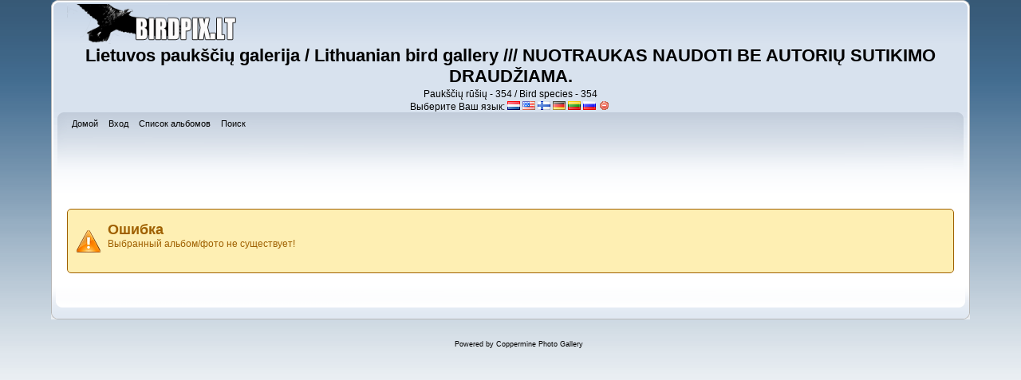

--- FILE ---
content_type: text/html; charset=utf-8
request_url: http://www.birdpix.lt/pagrindinis/displayimage.php?album=search&cat=0&pid=27223&lang=russian
body_size: 2489
content:
<!DOCTYPE html PUBLIC "-//W3C//DTD XHTML 1.0 Transitional//EN"
   "http://www.w3.org/TR/xhtml1/DTD/xhtml1-transitional.dtd">
<html xmlns="http://www.w3.org/1999/xhtml" xml:lang="en" lang="en" dir="ltr">
<head>
<meta http-equiv="Content-Type" content="text/html; charset=utf-8" />
<meta http-equiv="Pragma" content="no-cache" />
<title>Birdpix Lt paukščių fotografija</title>

<link rel="stylesheet" href="css/coppermine.css" type="text/css" />
<link rel="stylesheet" href="themes/curve/style.css" type="text/css" />
<link rel="shortcut icon" href="favicon.ico" />
<!-- Begin IE6 support -->
<!--[if lt IE 7]>
<style>
body {behavior: url(themes/curve/csshover3.htc );}
.dropmenu li {width: 1px;} .dropmenu li a.firstlevel span.firstlevel {white-space: nowrap;} .main_menu {overflow: auto;}
</style>
<![endif]-->
<!-- End IE6 support -->
<script type="text/javascript">
/* <![CDATA[ */
    var js_vars = {"site_url":"http:\/\/www.birdpix.lt\/pagrindinis","debug":false,"icon_dir":"images\/icons\/","lang_close":"\u0417\u0430\u043a\u0440\u044b\u0442\u044c","icon_close_path":"images\/icons\/close.png","cookies_allowed":true};
/* ]]> */
</script>
<script type="text/javascript" src="js/jquery-1.3.2.js"></script>
<script type="text/javascript" src="js/scripts.js"></script>
<script type="text/javascript" src="js/jquery.greybox.js"></script>
<script type="text/javascript" src="js/jquery.elastic.js"></script>
<script type="text/javascript" src="js/displayimage.js"></script>

<!--
  SVN version info:
  Coppermine version: 1.5.9
  $HeadURL: https://coppermine.svn.sourceforge.net/svnroot/coppermine/trunk/cpg1.5.x/themes/curve/template.html $
  $Revision: 7809 $
-->
</head>
<body>
    
    <div id="cpg_logo_block_outer">
        <div class="cpg_logo_block_inner">
            <div id="cpg_logo_block_logo"><a href="http://www.birdpix.lt/"><img src="images/coppermine-logo.png" alt="Birdpix logo" width="217" height="50" border="0" /></a></div>
            <div id="cpg_logo_block_name">
                <h1>Lietuvos paukščių galerija / Lithuanian bird gallery    ///    NUOTRAUKAS NAUDOTI BE AUTORIŲ SUTIKIMO DRAUDŽIAMA.</h1>
                <h3>Paukščių rūšių - 354 / Bird species - 354</h3>
				<div id="cpgChooseFlags" class="inline">Выберите Ваш язык: 
<a href="displayimage.php?album=search&amp;cat=0&amp;pid=27223&amp;lang=dutch" rel="nofollow"><img src="images/flags/nl.png" border="0" width="16" height="11" alt="" title="Dutch / Nederlands" /></a>

<a href="displayimage.php?album=search&amp;cat=0&amp;pid=27223&amp;lang=english" rel="nofollow"><img src="images/flags/us.png" border="0" width="16" height="11" alt="" title="English (US)" /></a>

<a href="displayimage.php?album=search&amp;cat=0&amp;pid=27223&amp;lang=finnish" rel="nofollow"><img src="images/flags/fi.png" border="0" width="16" height="11" alt="" title="Finnish / Suomea" /></a>

<a href="displayimage.php?album=search&amp;cat=0&amp;pid=27223&amp;lang=german" rel="nofollow"><img src="images/flags/de.png" border="0" width="16" height="11" alt="" title="German (informal) / Deutsch (Du)" /></a>

<a href="displayimage.php?album=search&amp;cat=0&amp;pid=27223&amp;lang=lithuanian" rel="nofollow"><img src="images/flags/lt.png" border="0" width="16" height="11" alt="" title="Lithuanian (Lt) / Lietuvių (LT)" /></a>

<a href="displayimage.php?album=search&amp;cat=0&amp;pid=27223&amp;lang=russian" rel="nofollow"><img src="images/flags/ru.png" border="0" width="16" height="11" alt="" title="Russian / Русский" /></a>
<a href="displayimage.php?album=search&amp;cat=0&amp;pid=27223&amp;lang=xxx" rel="nofollow"><img src="images/flags/reset.png" border="0" width="16" height="11" alt="" title="Язык по умолчанию" /></a>
</div>
            </div>
            <div class="clearer"></div>
        </div>
    </div>
    <div id="cpg_header_block_outer">
        <div class="cpg_header_block_inner">
            <div id="main_menu">
                    <ul class="dropmenu">
          
                        <!-- BEGIN home -->
                        <li>
                            <a href="index.php" title="Перейти на домашнюю страницу" class="firstlevel" ><span class="firstlevel">Домой</span></a>
                            
                        </li>
                        <!-- END home -->
                        
                        
                        
                        <!-- BEGIN login -->
                        <li>
                            <a href="login.php?referer=displayimage.php%3Falbum%3Dsearch%26cat%3D0%26pid%3D27223%26lang%3Drussian" title="Войти на сайт"  class="firstlevel" ><span class="firstlevel">Вход</span></a>
                        </li>
                        <!-- END login -->
                        
</ul>
                    <ul class="dropmenu">
          
                        
                        <!-- BEGIN album_list -->
                        <li>
                            <a href="index.php?cat=0" title="Перейти к списку альбомов" class="firstlevel" ><span class="firstlevel">Список альбомов</span></a>
                            <ul>
                                <!-- BEGIN lastup -->
                                <li>
                                    <a href="thumbnails.php?album=lastup&amp;cat=0" title="Показать последние добавления" rel="nofollow"><span>Последние добавления</span></a>
                                </li>
                                <!-- END lastup -->
                                <!-- BEGIN lastcom -->
                                <li>
                                    <a href="thumbnails.php?album=lastcom&amp;cat=0" title="Показать последние комментарии" rel="nofollow"><span>Последние комментарии</span></a>
                                </li>
                                <!-- END lastcom -->
                                <!-- BEGIN topn -->
                                <li>
                                    <a href="thumbnails.php?album=topn&amp;cat=0" title="Показать часто просматриваемые" rel="nofollow"><span>Часто просматриваемые</span></a>
                                </li>
                                <!-- END topn -->
                                <!-- BEGIN toprated -->
                                <li>
                                    <a href="thumbnails.php?album=toprated&amp;cat=0" title="Показать лучшие по рейтингу" rel="nofollow"><span>Лучшие по рейтингу</span></a>
                                </li>
                                <!-- END toprated -->
                                <!-- BEGIN favpics -->
                                <li>
                                    <a href="thumbnails.php?album=favpics" title="Перейти в Избранные" rel="nofollow"><span>Избранные</span></a>
                                </li>
                                <!-- END favpics -->
                            </ul>
                        </li>
                        <!-- END album_list -->
                        <!-- BEGIN search -->
                        <li>
                            <a href="search.php" title="Поиск по сайту"  class="firstlevel" ><span class="firstlevel">Поиск</span></a>
                        </li>
                        <!-- END search -->
</ul>
                    
            </div><!-- Begin IE7 support --><img src="images/spacer.gif" class="menuheight" alt="" /><!-- End IE7 support -->
            <div class="clearer"></div>
            
        </div>
    </div>
    <div id="cpg_main_block_outer">
        <div class="cpg_main_block_inner">
            <!-- cpg_die -->                    <div class="cpg_message_warning">
                        <h2>Ошибка</h2>
                        <span class="cpg_user_message">Выбранный альбом/фото не существует!</span>


                        <br /><br />
                    </div>

            <br /> <!-- workaround for issue 64492 - do not remove the line break! -->
        </div>
    </div>
    <div id="cpg_footer_block_outer">
        <div class="cpg_footer_block_inner">
            
            
<div class="footer" align="center" style="padding:10px;display:block;visibility:visible; font-family: Verdana,Arial,sans-serif;">Powered by <a href="http://coppermine-gallery.net/" title="Coppermine Photo Gallery" rel="external">Coppermine Photo Gallery</a></div>
        </div>
    </div>
<!--Coppermine Photo Gallery 1.5.44 (stable)-->
</body>
</html>